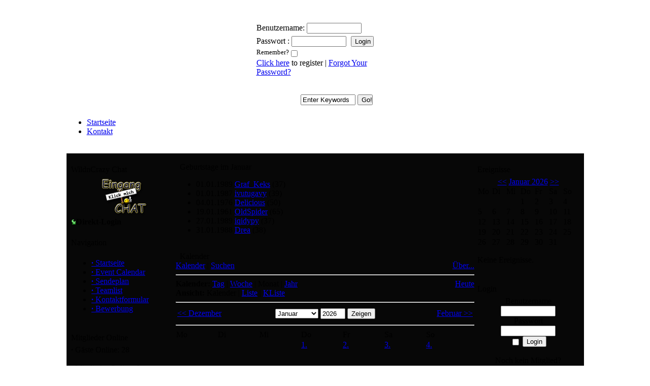

--- FILE ---
content_type: text/html
request_url: http://wildncrazy-radio.de/infusions/aw_ecal_panel/calendar.php?cal=day&date=2023-01-29
body_size: 6291
content:
<!DOCTYPE html PUBLIC '-//W3C//DTD XHTML 1.0 Transitional//EN' 'http://www.w3.org/TR/xhtml1/DTD/xhtml1-transitional.dtd'>
<html xmlns='http://www.w3.org/1999/xhtml' xml:lang='de' lang='de'>
<head>
<title>WildnCrazy-Radio</title>
<meta http-equiv='Content-Type' content='text/html; charset=UTF-8' />
<meta name='description' content='' />
<meta name='keywords' content='' />
<link rel='stylesheet' href='../../themes/CrazyBlues/styles.css' type='text/css' media='screen' />
<link rel='shortcut icon' href='../../images/favicon.ico' type='image/x-icon' />
<script type='text/javascript' src='../../includes/jquery/jquery.js'></script>
<script type='text/javascript' src='../../includes/jscript.js'></script>
<link rel='stylesheet' href='../../infusions/sun_vote_addon/includes/css/styles.css' type='text/css' media='screen' />
<link rel='stylesheet' href='../../infusions/scoresystem_panel/styles.css' type='text/css' media='screen' />

</head>
<body>
<table id="Table_01" align="center" width="1019" height="208" border="0" cellpadding="0" cellspacing="0">
	<tr>
		<td rowspan="4">
			<img src="../../themes/CrazyBlues/images/header_01.png" width="690" height="208" alt="" /></td>
		<td>
			<img src="../../themes/CrazyBlues/images/header_02.jpg" width="282" height="40" alt="" /></td>
		<td rowspan="4">
			<img src="../../themes/CrazyBlues/images/header_03.png" width="47" height="208" alt="" /></td>
	</tr><tr><td class="LoginForm" background="../../themes/CrazyBlues/images/header_04.png" width="282" height="100" style="padding: 0px 9px 0px 0px"><div style='padding: 8px 8px 0px 10px'>
<form name='loginform' method='post' action='calendar.php'>
Benutzername: <input type='text' name='user_name' class='textbox' style='width:100px;margin-right:5px;margin-top:2px' /><br />
Passwort&nbsp;: <input type='password' name='user_pass' class='textbox' style='width:100px;margin-right:5px;margin-top:2px' /> 
<input type='submit' name='login' value='Login' class='button' style='margin-top:5px;margin-right:5px;width:45px' /><br />
 <small>Remember?</small><input type='checkbox' name='remember_me' value='y' title='Eingeloggt bleiben' style='vertical-align:middle;margin-top:7px' />
</form>
<a href="../../register.php" title="Register Here!" class="side">Click here</a> to register |  <a href="../../lostpassword.php" title="Request One Here!" class="side">Forgot Your Password?</a></div></td></tr>
	<tr>
		<td>
			<img src="../../themes/CrazyBlues/images/header_05.jpg" width="282" height="30" alt="" /></td>
	</tr>
	<tr>
		<td background="../../themes/CrazyBlues/images/header_06.jpg" width="282" height="38" align="center"><form id='searchform' name='searchform' method='get' action='search.php'><b><font color='white'><small>Search: </small></font></b><input value='Enter Keywords' name='stext' class='textbox' style='width:100px' onBlur="if(this.value=='') this.value='Enter Keywords';" onFocus="if(this.value=='Enter Keywords') this.value='';" /> <input type='submit' name='search' value='Go!' class='buttonReg' style='width:30px' /></form></td></tr></table><table width='1019' border='0' cellspacing='0' cellpadding='0' align='center'><tr><td><div id='altlinkler'><ul><li>
<a href='../../index.php'>Startseite</a> </li>
<li>
<a href='../../contact.php'>Kontakt</a></li></ul><div class='clear-both'>&nbsp;</div></div></td></tr></table>
<table bgcolor='#070707' align='center' cellspacing='0' cellpadding='0' width='1019' >
<tr>
<td>
<br /><table cellpadding='0' cellspacing='0' width='1000' class='side-both' align='center'>
<tr>
<td class='side-border-left' valign='top' width='20%'><table cellpadding='0' cellspacing='0' width='100%'>
<tr><td height='29' class='scapmain'>WildnCrazy Chat</td></tr>
<tr><td class='side-body' background='#10191D'>
<center><a href='http://wildncrazy-radio.de/chat/index.php'><img border='0' src='../../images/chat.png' width='100px' title='Zum Chat'></a></center><span style='white-space:nowrap;'><img src='../../infusions/pcpin_chat_panel/img/panel_on.gif' id='b_chatlogin' class='panelbutton' alt='' style='cursor:pointer;' onclick="javascript:flipBox('chatlogin')" /><b>Direkt-Login</b></span><div id='box_chatlogin' style='display:none;'><form name='bla' method='post' action='http://wildncrazy-radio.de/chat/index.php'><center><input name='direct_login' type='hidden' value='1'>
Username: <input name='login' type='text'><br>
Passwort: <input name='password' type='password'><br><br>
<input type='submit' class='button' value='Los...'>
</form></center></div></td>
</tr>
</table><br /><table cellpadding='0' cellspacing='0' width='100%'>
<tr><td height='29' class='scapmain'>Navigation</td></tr>
<tr><td class='side-body' background='#10191D'>
<div id='navigation'>
<ul>
<li class='first-link'>
<a href='../../index.php' class='side'><strong>&middot;</strong>
<span>Startseite</span></a></li>
<li>
<a href='../../infusions/aw_ecal_panel/index.php' class='side'><strong>&middot;</strong>
<span>Event Calendar</span></a></li>
<li>
<a href='../../infusions/gr_sendeplan/../../sendeplan.php' class='side'><strong>&middot;</strong>
<span>Sendeplan</span></a></li>
<li>
<a href='../../infusions/gr_teamlist/../../teamlist.php' class='side'><strong>&middot;</strong>
<span>Teamlist</span></a></li>
<li>
<a href='../../infusions/gs_contactform/contactform.php' class='side'><strong>&middot;</strong>
<span>Kontaktformular</span></a></li>
<li>
<a href='../../infusions/pr_bewerbung/bewerbung.php' class='side'><strong>&middot;</strong>
<span>Bewerbung</span></a></li>
</ul>
</div>
</td>
</tr>
</table><br /><table cellpadding='0' cellspacing='0' width='100%'>
<tr><td height='29' class='scapmain'>Mitglieder Online</td></tr>
<tr><td class='side-body' background='#10191D'>
<strong>&middot;</strong> G&auml;ste Online: 28<br /><br />
<strong>&middot;</strong> Mitglieder Online: 0<br />
<br />
<strong>&middot;</strong> Mitglieder insgesamt: 17,874<br />
<strong>&middot;</strong> Neuestes Mitglied: <span class='side'><a href='../../profile.php?lookup=17873' class='profile-link'>ahulal</a></span>
</td>
</tr>
</table><br /><table cellpadding='0' cellspacing='0' width='100%'>
<tr><td height='29' class='scapmain'>Website-Statistik</td></tr>
<tr><td class='side-body' background='#10191D'>
<div style=''><table>
			<tr>
				<td></td>
				<td>Besuche</td>
				<td>Klicks</td>
			</tr>
			<tr>
				<td>Heute:</td>
				<td>1052</td>
				<td>129696</td>
			</tr><tr>
					<td>Gestern:</td>
					<td>1659</td>
					<td>220649</td>
				</tr><tr>
					<td>Vorgestern:</td>
					<td>1516</td>
					<td>212962</td>
				</tr></table>
			<hr class='side-hr' />Besucher Gesamt: 1950924<hr class='side-hr' /><div style='text-align:center; padding: 10px;'>
			<a href='http://diphputz.de/'>&copy; diphputz</a>
		</div>
		</div></td>
</tr>
</table><br /></td><td class='main-bg' align='center' valign='top' width='60%' style='margin:5px'><noscript><div class='noscript-message admin-message'>Du hast in deinem Browser kein <strong>Javascript</strong> aktiviert.<br />
Um diese Seite korrekt anzuzeigen ist Javascript jedoch zwingend n&ouml;tig.<br />
Bitte aktiviere Javascript in den Einstellungen deines Browser beziehungswei&szlig;e besorge dir einen Browser, der diesen unterst&uuml;tzt.<br />
<a href='http://www.firefox.com/' rel='nofollow' title='Mozilla Firefox'>Mozilla Firefox</a>&nbsp;|&nbsp;
<a href='http://www.apple.com/safari/' rel='nofollow' title='Safari'>Safari</a>&nbsp;|&nbsp;
<a href='http://www.opera.com/' rel='nofollow' title='Opera'>Opera</a>&nbsp;|&nbsp;
<a href='http://www.google.com/chrome/' rel='nofollow' title='Google Chrome'>Google Chrome</a>&nbsp;|&nbsp;
<a href='http://www.microsoft.com/windows/internet-explorer/' rel='nofollow' title='Internet Explorer'>Internet Explorer h&ouml;her Version 6</a>
</div>
</noscript>
<!--error_handler-->
<script type='text/javascript'>
function ec_confirm_delete() {
	return confirm("Wird unwiderruflich entfernt!");
}
</script>
<table cellpadding='0' cellspacing='0' width='98%'>
<tr>
<td class='capmain'>&nbsp;&nbsp;Geburtstage im Januar</td>
</tr>
<tr>
<td class='main'>

<ul>
	<li>01.01.1989 <a href='../../profile.php?lookup=14'>Graf_Keks</a> (37)</li>
	<li>01.01.1987 <a href='../../profile.php?lookup=16999'>ivutugavy</a> (39)</li>
	<li>04.01.1976 <a href='../../profile.php?lookup=620'>Delicious</a> (50)</li>
	<li>19.01.1961 <a href='../../profile.php?lookup=19'>OldSpider</a> (65)</li>
	<li>27.01.1989 <a href='../../profile.php?lookup=17297'>iqidypy</a> (37)</li>
	<li>31.01.1988 <a href='../../profile.php?lookup=10'>Drea</a> (38)</li>
</ul></td>
</tr>
</table><br />
<table cellpadding='0' cellspacing='0' width='98%'>
<tr>
<td class='capmain'>&nbsp;&nbsp;Kalender</td>
</tr>
<tr>
<td class='main'>

<table border="0" cellspacing="0" cellpadding="0" width="100%">
<colgroup>
	<col width="48%" />
	<col width="4%" />
	<col width="48%" />
</colgroup>
<tbody>
<tr>
	<td valign="top">
		<a href="../../infusions/aw_ecal_panel/calendar.php">Kalender</a>
<!--
		<strong>Kalender:</strong>
		<a href="../../infusions/aw_ecal_panel/calendar.php?cal=week">Woche</a>
		|
		<a href="../../infusions/aw_ecal_panel/calendar.php">Monat</a>
		| <a href="../../infusions/aw_ecal_panel/calendar.php?cal=year">Jahr</a>
-->
		| <a href="../../infusions/aw_ecal_panel/search.php">Suchen</a>
	</td>
	<td>&nbsp;</td>
	<td align="right" valign="bottom"><a href="../../infusions/aw_ecal_panel/about.php">&Uuml;ber...</a>
	</td>
</tr>
</tbody>
</table>
<hr />
<div style="display:table;width:100%;">
<div style="float:left;">
<strong>Kalender:</strong>
<a href="calendar.php?cal=day&amp;view=calendar&amp;cat=0&amp;y=2026&amp;m=1">Tag</a> | 
<a href="calendar.php?cal=week&amp;view=calendar&amp;cat=0&amp;y=2026&amp;m=1">Woche</a> | 
<span class="small">Monat</span> | 
<a href="calendar.php?cal=year&amp;view=calendar&amp;cat=0&amp;y=2026&amp;m=1">Jahr</a>

<br />

<strong>Ansicht:</strong>
<span class="small">Kalender</span> | 
<a href="calendar.php?cal=month&amp;view=list&amp;cat=0&amp;y=2026&amp;m=1">Liste</a> | 
<a href="calendar.php?cal=month&amp;view=clist&amp;cat=0&amp;y=2026&amp;m=1">KListe</a>
</div>
<div style="float:right;">
<a href="calendar.php?cal=month&amp;view=calendar&amp;cat=0">Heute</a>
</div>
<div style="clear:both;"></div>
</div>

<hr />
<table border="0" width="100%">
<colgroup>
	<col width="20%" />
	<col width="60%" />
	<col width="20%" />
</colgroup>
<tbody>
<tr>
	<td align="left">
		<a href="calendar.php?cal=month&amp;view=calendar&amp;cat=0&amp;y=2025&amp;m=12">&lt;&lt; Dezember</a>
	</td>
	<td align="center">
		<form method="get" action="calendar.php">
		<input type="hidden" name="cal" value="month" />
		<input type="hidden" name="view" value="calendar" />
		<input type="hidden" name="cat" value="0" />
		<select class="textbox" name="m">
	<option value="1" selected="selected">Januar</option>
	<option value="2">Februar</option>
	<option value="3">M&auml;rz</option>
	<option value="4">April</option>
	<option value="5">Mai</option>
	<option value="6">Juni</option>
	<option value="7">Juli</option>
	<option value="8">August</option>
	<option value="9">September</option>
	<option value="10">Oktober</option>
	<option value="11">November</option>
	<option value="12">Dezember</option></select>
		<input type="text" size="4" maxlength="4" class="textbox" name="y" value="2026" />
		<input type="submit" value="Zeigen" class="button" />
		</form>
	</td>
	<td align="right">
		<a href="calendar.php?cal=month&amp;view=calendar&amp;cat=0&amp;y=2026&amp;m=2">Februar &gt;&gt;</a>
	</td>
</tr>
</tbody>
</table>

<hr />
<table class="tbl-border" cellspacing="0" width="100%">
<caption></caption>
<colgroup>
	
	<col width="14%" span="6" />
</colgroup>
<thead>
<tr class="forum-caption">
	<td>Mo</td>
	<td>Di</td>
	<td>Mi</td>
	<td>Do</td>
	<td>Fr</td>
	<td>Sa</td>
	<td>So</td>
</tr>
</thead>
<tbody>
<tr style="height:80px;">
	<td class="tbl1">&nbsp;</td>
	<td class="tbl1">&nbsp;</td>
	<td class="tbl1">&nbsp;</td>
	<td class="tbl1" valign="top"><a href="calendar.php?cal=day&amp;date=2026-01-01"><span>1.</span></a></td>
	<td class="tbl1" valign="top"><a href="calendar.php?cal=day&amp;date=2026-01-02"><span>2.</span></a></td>
	<td class="tbl1" valign="top"><a href="calendar.php?cal=day&amp;date=2026-01-03"><span>3.</span></a></td>
	<td class="tbl1" valign="top"><a href="calendar.php?cal=day&amp;date=2026-01-04"><span>4.</span></a></td>
</tr>
<tr style="height:80px;">
	<td class="tbl1" valign="top"><a href="calendar.php?cal=day&amp;date=2026-01-05"><span>5.</span></a></td>
	<td class="tbl1" valign="top"><a href="calendar.php?cal=day&amp;date=2026-01-06"><span>6.</span></a></td>
	<td class="tbl1" valign="top"><a href="calendar.php?cal=day&amp;date=2026-01-07"><span>7.</span></a></td>
	<td class="tbl1" valign="top"><a href="calendar.php?cal=day&amp;date=2026-01-08"><span>8.</span></a></td>
	<td class="tbl1" valign="top"><a href="calendar.php?cal=day&amp;date=2026-01-09"><span>9.</span></a></td>
	<td class="tbl1" valign="top"><a href="calendar.php?cal=day&amp;date=2026-01-10"><span>10.</span></a></td>
	<td class="tbl1" valign="top"><a href="calendar.php?cal=day&amp;date=2026-01-11"><span>11.</span></a></td>
</tr>
<tr style="height:80px;">
	<td class="tbl1" valign="top"><a href="calendar.php?cal=day&amp;date=2026-01-12"><span>12.</span></a></td>
	<td class="tbl1" valign="top"><a href="calendar.php?cal=day&amp;date=2026-01-13"><span>13.</span></a></td>
	<td class="tbl1" valign="top"><a href="calendar.php?cal=day&amp;date=2026-01-14"><span>14.</span></a></td>
	<td class="tbl1" valign="top"><a href="calendar.php?cal=day&amp;date=2026-01-15"><span>15.</span></a></td>
	<td class="tbl1" valign="top"><a href="calendar.php?cal=day&amp;date=2026-01-16"><span>16.</span></a></td>
	<td class="tbl1" valign="top"><a href="calendar.php?cal=day&amp;date=2026-01-17"><span>17.</span></a></td>
	<td class="tbl1" valign="top"><a href="calendar.php?cal=day&amp;date=2026-01-18"><span>18.</span></a></td>
</tr>
<tr style="height:80px;">
	<td class="tbl1" valign="top"><a href="calendar.php?cal=day&amp;date=2026-01-19"><span>19.</span></a></td>
	<td class="tbl1" valign="top"><a href="calendar.php?cal=day&amp;date=2026-01-20"><span>20.</span></a></td>
	<td class="tbl1" valign="top"><a href="calendar.php?cal=day&amp;date=2026-01-21"><span>21.</span></a></td>
	<td class="tbl1" valign="top"><a href="calendar.php?cal=day&amp;date=2026-01-22"><span>22.</span></a></td>
	<td class="tbl1" valign="top"><a href="calendar.php?cal=day&amp;date=2026-01-23"><span>23.</span></a></td>
	<td class="tbl1" valign="top"><a href="calendar.php?cal=day&amp;date=2026-01-24"><span>24.</span></a></td>
	<td class="tbl1" valign="top"><a href="calendar.php?cal=day&amp;date=2026-01-25"><span>25.</span></a></td>
</tr>
<tr style="height:80px;">
	<td class="tbl1" valign="top"><a href="calendar.php?cal=day&amp;date=2026-01-26"><span>26.</span></a></td>
	<td class="tbl1" valign="top"><a href="calendar.php?cal=day&amp;date=2026-01-27"><span>27.</span></a></td>
	<td class="tbl2" valign="top"><a href="calendar.php?cal=day&amp;date=2026-01-28"><span>28.</span></a></td>
	<td class="tbl1" valign="top"><a href="calendar.php?cal=day&amp;date=2026-01-29"><span>29.</span></a></td>
	<td class="tbl1" valign="top"><a href="calendar.php?cal=day&amp;date=2026-01-30"><span>30.</span></a></td>
	<td class="tbl1" valign="top"><a href="calendar.php?cal=day&amp;date=2026-01-31"><span>31.</span></a></td>
	<td class="tbl1">&nbsp;</td>
</tr>
</tbody>
</table></td>
</tr>
</table><br />
</td><td class='side-border-right' valign='top' width='20%'><script language='javascript' type='text/javascript'>    
        var PATH_INFUSIONS = '../../infusions/',
            PATH_IMAGES   = '../../infusions/sun_vote_addon/images/'; 
            
        // locales
        var $locale = {        
            'VOTE_JS_010' : ' toll!', 'VOTE_JS_011' : 'das', 'VOTE_JS_012' : 'Niemand findet ', 'VOTE_JS_013' : ' User finden ', 'VOTE_JS_013a' : 'User', 'VOTE_JS_013b' : 'andere', 'VOTE_JS_013c' : 'anderer', 'VOTE_JS_014' : 'Jemand findet ', 'VOTE_JS_015' : 'Du ', 'VOTE_JS_016' : ' und ', 'VOTE_JS_017' : ' findest ', 'VOTE_JS_018' : ' User nicht!'                            
        };       
    </script><script type="text/javascript" src="../../infusions/aw_ecal_panel/include/boxover.js"></script><table cellpadding='0' cellspacing='0' width='100%'>
<tr><td height='29' class='scapmain'>Ereignisse</td></tr>
<tr><td class='side-body' background='#10191D'>

<table class="tbl-border" cellspacing="0" width="100%">
<caption> <a href="calendar.php?cal=day&amp;date=2023-01-29&amp;y=2025&amp;m=12">&lt;&lt;</a> <a href="../../infusions/aw_ecal_panel/index.php?y=2026&amp;m=1">Januar 2026</a> <a href="calendar.php?cal=day&amp;date=2023-01-29&amp;y=2026&amp;m=2">&gt;&gt;</a></caption>
<colgroup>
	
	<col width="14%" span="6" />
</colgroup>
<thead>
<tr class="forum-caption">
	<td>Mo</td>
	<td>Di</td>
	<td>Mi</td>
	<td>Do</td>
	<td>Fr</td>
	<td>Sa</td>
	<td>So</td>
</tr>
</thead>
<tbody>
<tr>
	<td class="tbl1">&nbsp;</td>
	<td class="tbl1">&nbsp;</td>
	<td class="tbl1">&nbsp;</td>
	<td class="tbl1" valign="top"> 1</td>
	<td class="tbl1" valign="top"> 2</td>
	<td class="tbl1" valign="top"> 3</td>
	<td class="tbl1" valign="top"> 4</td>
</tr>
<tr>
	<td class="tbl1" valign="top"> 5</td>
	<td class="tbl1" valign="top"> 6</td>
	<td class="tbl1" valign="top"> 7</td>
	<td class="tbl1" valign="top"> 8</td>
	<td class="tbl1" valign="top"> 9</td>
	<td class="tbl1" valign="top">10</td>
	<td class="tbl1" valign="top">11</td>
</tr>
<tr>
	<td class="tbl1" valign="top">12</td>
	<td class="tbl1" valign="top">13</td>
	<td class="tbl1" valign="top">14</td>
	<td class="tbl1" valign="top">15</td>
	<td class="tbl1" valign="top">16</td>
	<td class="tbl1" valign="top">17</td>
	<td class="tbl1" valign="top">18</td>
</tr>
<tr>
	<td class="tbl1" valign="top">19</td>
	<td class="tbl1" valign="top">20</td>
	<td class="tbl1" valign="top">21</td>
	<td class="tbl1" valign="top">22</td>
	<td class="tbl1" valign="top">23</td>
	<td class="tbl1" valign="top">24</td>
	<td class="tbl1" valign="top">25</td>
</tr>
<tr>
	<td class="tbl1" valign="top">26</td>
	<td class="tbl1" valign="top">27</td>
	<td class="tbl2" valign="top">28</td>
	<td class="tbl1" valign="top">29</td>
	<td class="tbl1" valign="top">30</td>
	<td class="tbl1" valign="top">31</td>
	<td class="tbl1">&nbsp;</td>
</tr>
</tbody>
</table>
<p>
<span class="small">Keine Ereignisse.</span>
</p></td>
</tr>
</table><br /><table cellpadding='0' cellspacing='0' width='100%'>
<tr><td height='29' class='scapmain'>Login</td></tr>
<tr><td class='side-body' background='#10191D'>
<div style='text-align:center'>
<form name='loginform' method='post' action='calendar.php?cal=day&amp;date=2023-01-29'>
Benutzername<br />
<input type='text' name='user_name' class='textbox' style='width:100px' /><br />
Passwort<br />
<input type='password' name='user_pass' class='textbox' style='width:100px' /><br />
<label><input type='checkbox' name='remember_me' value='y' title='Eingeloggt bleiben' style='vertical-align:middle;' /></label>
<input type='submit' name='login' value='Login' class='button' /><br />
</form>
<br />
Noch kein Mitglied?<br /><a href='../../register.php' class='side' title='Klicke hier'>Klicke hier</a> um dich zu registrieren<br /><br />
Passwort vergessen?<br />Um ein neues Passwort anzufordern <a href='../../lostpassword.php' class='side' title='klicke hier'>klicke hier</a>.
</div>
</td>
</tr>
</table><br /><table cellpadding='0' cellspacing='0' width='100%'>
<tr><td height='29' class='scapmain'>Shoutbox</td></tr>
<tr><td class='side-body' background='#10191D'>
<div style='text-align:center'>You must login to post a message.</div><br />
<div class='shoutboxname'><span class='side'><a href='../../profile.php?lookup=9910' class='profile-link'>Daviddanid</a></span>
</div>
<div class='shoutboxdate'>04.05.2020 um 17:39</div><div class='shoutbox'> <a href='https://hydra24shop.net/' target='_blank' title='https://hydra24shop.net/'> Ð³Ð¸Ð´Ñ€Ð°</a>    https://hydra24sho<br />p.net/    [url=http://zsbhom<br />e.com/bbs/forum.ph<br />p?mod=viewthread&amp;ti<br />d=10&amp;pid=230&amp;page=1&amp;e<br />xtra=#pid230]Ð§Ñ‚Ð<br />¾ Ñ‚Ð°Ð<br /></div>
<br />
<div class='shoutboxname'><span class='side'><a href='../../profile.php?lookup=9910' class='profile-link'>Daviddanid</a></span>
</div>
<div class='shoutboxdate'>04.05.2020 um 12:26</div><div class='shoutbox'> <a href='https://hydra24shop.net/' target='_blank' title='https://hydra24shop.net/'> Ð³Ð¸Ð´Ñ€Ð°</a>    https://hydra24sho<br />p.net/    [url=https://allho<br />ckey.ru/forum/view<br />topic.php?f=2&amp;t=648<br />57&amp;p=389048]ÐšÐ°Ðº Ð¾Ð±Ð¾Ð¹Ñ‚Ð¸ Ð±Ð»Ð¾ÐºÐ¸Ñ€Ð¾Ð²Ðº<br />Ð¸ H<br /><br /></div>
<br />
<div class='shoutboxname'><span class='side'><a href='../../profile.php?lookup=2846' class='profile-link'>antalyaliali</a></span>
</div>
<div class='shoutboxdate'>08.01.2020 um 13:13</div><div class='shoutbox'>Frohes neues Jahr und alles Gute  <a href='http://www.aksuhaliyikama.net' target='_blank' title='http://www.aksuhaliyikama.net'>aksu hali yikama</a></div>
<br />
<div class='shoutboxname'><span class='side'><a href='../../profile.php?lookup=3' class='profile-link'>DJ-Ossimaus</a></span>
</div>
<div class='shoutboxdate'>13.11.2015 um 18:32</div><div class='shoutbox'>Guten Abend zusammen</div>
<br />
<div class='shoutboxname'><span class='side'><a href='../../profile.php?lookup=14' class='profile-link'>Graf_Keks</a></span>
</div>
<div class='shoutboxdate'>11.11.2015 um 16:04</div><div class='shoutbox'>servus kiki</div>
<br />
<div style='text-align:center'>
<a href='../../infusions/shoutbox_panel/shoutbox_archive.php' class='side'>Shoutbox Archive</a>
</div>
</td>
</tr>
</table><br /></td></tr>
</table>
</td></tr></table><center><table cellpadding='0' cellspacing='0' width='1019' background='../../themes/CrazyBlues/images/footer_bg.jpg'>
<tr>
<td align='center' class='main-footer' style='color:#fff;'><div style='text-align:center'>Copyright &copy; 2015</div>Crazy Blue Theme Designed By <a href='http://www.myphotolens.com' target='_blank'>| Matthew Holderness |</a><br />
Powered by <a href='http://www.php-fusion.co.uk'>PHP-Fusion</a> copyright &copy; 2002 - 2026 by Nick Jones.<br />
Released as free software without warranties under <a href='http://www.fsf.org/licensing/licenses/agpl-3.0.html'>GNU Affero GPL</a> v3.
<br />Deutsche &Uuml;bersetzung durch <a href='http://www.phpfusion-support.de' target='_blank' title='PHP-Fusion Support Deutschland'>PHP-Fusion Support</a></td>
</tr>
</table>
</center><script language='javascript' type='text/javascript' src='../../infusions/sun_vote_addon/includes/js/user_output.jquery.js'></script>
<script language='javascript' type='text/javascript' src='../../infusions/sun_vote_addon/includes/js/sun_vote.jquery.js'></script>
</body>
</html>


--- FILE ---
content_type: text/css
request_url: http://wildncrazy-radio.de/infusions/sun_vote_addon/includes/css/styles.css
body_size: 6066
content:
/* Style_1 */
div.style_1 img {
    vertical-align: middle; 
    cursor: pointer;   
}

div.style_2 .text-box {
    padding: 2px;    
}


/* INFO Boxen */
.helpbox, .helpBox, .infobox, .infoBox, .admin-message {
  position: relative;
  padding: 7px 35px 7px 15px;
  margin-bottom: 18px;
  color: #404040;
  background-color: #eedc94;
  background-repeat: repeat-x;
  background-image: -khtml-gradient(linear, left top, left bottom, from(#fceec1), to(#eedc94));
  background-image: -moz-linear-gradient(top, #fceec1, #eedc94);
  background-image: -ms-linear-gradient(top, #fceec1, #eedc94);
  background-image: -webkit-gradient(linear, left top, left bottom, color-stop(0%, #fceec1), color-stop(100%, #eedc94));
  background-image: -webkit-linear-gradient(top, #fceec1, #eedc94);
  background-image: -o-linear-gradient(top, #fceec1, #eedc94);
  background-image: linear-gradient(top, #fceec1, #eedc94);
  filter: progid:DXImageTransform.Microsoft.gradient(startColorstr='#fceec1', endColorstr='#eedc94', GradientType=0);
  text-shadow: 0 -1px 0 rgba(0, 0, 0, 0.25);
  border-color: #eedc94 #eedc94 #e4c652;
  border-color: rgba(0, 0, 0, 0.1) rgba(0, 0, 0, 0.1) rgba(0, 0, 0, 0.25);
  text-shadow: 0 1px 0 rgba(255, 255, 255, 0.5);
  border-width: 1px;
  border-style: solid;
  -webkit-border-radius: 4px;
  -moz-border-radius: 4px;
  border-radius: 4px;
  -webkit-box-shadow: inset 0 1px 0 rgba(255, 255, 255, 0.25);
  -moz-box-shadow: inset 0 1px 0 rgba(255, 255, 255, 0.25);
  box-shadow: inset 0 1px 0 rgba(255, 255, 255, 0.25);
}

.infobox.normal, .infobox.info_msg {
    color: #F8F8F8;

    background-color: #3C3C3C;
    background-image: -khtml-gradient(linear, left top, left bottom, from(#696969), to(#3C3C3C));
    background-image: -moz-linear-gradient(top, #696969, #3C3C3C);
    background-image: -ms-linear-gradient(top, #696969, #3C3C3C);
    background-image: -webkit-gradient(linear, left top, left bottom, color-stop(0%, #696969), color-stop(100%, #3C3C3C));
    background-image: -webkit-linear-gradient(top, #696969, #3C3C3C);
    background-image: -o-linear-gradient(top, #696969, #3C3C3C);
    background-image: linear-gradient(top, #696969, #3C3C3C);
    filter: progid:DXImageTransform.Microsoft.gradient(startColorstr='#696969', endColorstr='#3C3C3C', GradientType=0);
    text-shadow: 0 -1px 0 rgba(0, 0, 0, 0.25);
    border-color: #333333 #333333 #222222;
    border-color: rgba(0, 0, 0, 0.1) rgba(0, 0, 0, 0.1) rgba(0, 0, 0, 0.25);
    text-shadow: 0 1px 0 rgba(0, 0, 0, 0.5);
}

.infobox.orange, .infobox.new_msg {
    color: #F8F8F8;

    background-color: #b13b00;
    background-image: -khtml-gradient(linear, left top, left bottom, from(#ff7716), to(#b13b00));
    background-image: -moz-linear-gradient(top, #ff7716, #b13b00);
    background-image: -ms-linear-gradient(top, #ff7716, #b13b00);
    background-image: -webkit-gradient(linear, left top, left bottom, color-stop(0%, #ff7716), color-stop(100%, #b13b00));
    background-image: -webkit-linear-gradient(top, #ff7716, #b13b00);
    background-image: -o-linear-gradient(top, #ff7716, #b13b00);
    background-image: linear-gradient(top, #ff7716, #b13b00);
    filter: progid:DXImageTransform.Microsoft.gradient(startColorstr='#ff7716', endColorstr='#b13b00', GradientType=0);
    text-shadow: 0 -1px 0 rgba(0, 0, 0, 0.25);
    border-color: #b13b00 #b13b00 #812B00;
    border-color: rgba(0, 0, 0, 0.1) rgba(0, 0, 0, 0.1) rgba(0, 0, 0, 0.25);
    text-shadow: 0 1px 0 rgba(0, 0, 0, 0.5);
}

.infobox.error, .admin-message.error, .infobox.error_msg {
    color: #F8F8F8;

    background-color: #933631;
    background-repeat: repeat-x;
    background-image: -khtml-gradient(linear, left top, left bottom, from(#CF4C45), to(#933631));
    background-image: -moz-linear-gradient(top, #CF4C45, #933631);
    background-image: -ms-linear-gradient(top, #CF4C45, #933631);
    background-image: -webkit-gradient(linear, left top, left bottom, color-stop(0%, #CF4C45), color-stop(100%, #933631));
    background-image: -webkit-linear-gradient(top, #CF4C45, #933631);
    background-image: -o-linear-gradient(top, #CF4C45, #933631);
    background-image: linear-gradient(top, #CF4C45, #933631);
    filter: progid:DXImageTransform.Microsoft.gradient(startColorstr='#CF4C45', endColorstr='#933631', GradientType=0);
    text-shadow: 0 -1px 0 rgba(0, 0, 0, 0.25);
    border-color: #CF4C45 #CF4C45 #662D26;
    border-color: rgba(0, 0, 0, 0.1) rgba(0, 0, 0, 0.1) rgba(0, 0, 0, 0.25);
}

/* .infobox.error, .admin-message.error a {
    color: #F8F8F8;
} */

.infobox.success, .admin-message.positiv, .infobox.confirm_msg {
    color: #F8F8F8;

    background-color: #006200;
    background-repeat: repeat-x;
    background-image: -khtml-gradient(linear, left top, left bottom, from(#57a957), to(#006200));
    background-image: -moz-linear-gradient(top, #57a957, #006200);
    background-image: -ms-linear-gradient(top, #57a957, #006200);
    background-image: -webkit-gradient(linear, left top, left bottom, color-stop(0%, #57a957), color-stop(100%, #006200));
    background-image: -webkit-linear-gradient(top, #57a957, #006200);
    background-image: -o-linear-gradient(top, #57a957, #006200);
    background-image: linear-gradient(top, #57a957, #006200);
    filter: progid:DXImageTransform.Microsoft.gradient(startColorstr='#57a957', endColorstr='#006200', GradientType=0);
    text-shadow: 0 -1px 0 rgba(0, 0, 0, 0.25);
    border-color: #006200 #006200 #003C00;
    border-color: rgba(0, 0, 0, 0.1) rgba(0, 0, 0, 0.1) rgba(0, 0, 0, 0.25);
}

/* .infobox.success, .admin-message.positiv a {
    color: #F8F8F8;
} */

a.close-admin-message {
    font-family: "Helvetica Neue",Helvetica,Arial,sans-serif;
    color: #000;
    font-size: 20px;
    font-weight: bold;
    line-height: 20px;
    float: right;
    opacity: 0.2;
    text-shadow: 0 1px 0 #FFFFFF;
    vertical-align: middle;
    position: relative;
    right: -25px;
    top: -5px;
    cursor: pointer;
}

a.close-admin-message:hover {
    color: #000;
    opacity: 0.4;
    cursor: pointer;
    text-decoration: none;
}

--- FILE ---
content_type: text/css
request_url: http://wildncrazy-radio.de/infusions/scoresystem_panel/styles.css
body_size: 743
content:
/* Positive Transfer Class*/
.score_tra_p {
	color:#FFFFFF;
	font-weight:bold;
	background-color:#2CA261;
}
/* Negative Transfer Class*/
.score_tra_n {
	color:#FFFFFF;
	font-weight:bold;
	background-color:#F55443;
}
/* Open Transfer Class*/
.score_tra_o {
	color:#FFFFFF;
	font-weight:bold;
	background-color:#6E9CE0;
}
/* Storno Transfer Class*/
.score_tra_s {
	color:#FFFFFF;
	font-weight:bold;
	background-color:#F55443;
}
/* Positive Account Class*/
.score_positiv {
	color:#FFFFFF;
	font-weight:bold;
	background-color:#2CA261;
}
/* Negative Account Class*/
.score_negativ {
	color:#FFFFFF;
	font-weight:bold;
	background-color:#F55443;
}
/* Ban Account Class*/
.score_ban {
	color:#FFFFFF;
	font-weight:bold;
	background-color:#BFBFBF;
}

--- FILE ---
content_type: text/javascript
request_url: http://wildncrazy-radio.de/infusions/sun_vote_addon/includes/js/user_output.jquery.js
body_size: 1051
content:
    $(document).ready(function() {
        if($('.infobox').length) {
            var msgContainer = $('.infobox');

            msgContainer.each(function() {
                var self = $(this);
                self.prepend('<a href=\"#\" class=\"close-admin-message\" style=\"float: right;\">x</a>');
            });

            var closeButtons = $('.close-admin-message');

            closeButtons.click(function() {
                var clickedA    = $(this),
                    clickedDiv  = clickedA.parents('.infobox');

                clickedDiv
                   .animate({opacity: 0}, 200, function() {
                        $(this).slideUp('fast', function() {
                            if($(this).parent().attr('id') == 'close-message') {
                                $(this).parent().remove();
                            } else {
                                $(this).remove();
                            }
                        });
                    });
                return false;
            });
        }
    });

--- FILE ---
content_type: text/javascript
request_url: http://wildncrazy-radio.de/infusions/sun_vote_addon/includes/js/sun_vote.jquery.js
body_size: 13275
content:
(function(jQuery){
    jQuery(document).ready(function(){
        // Standart Values
        var vote_type = 'ZZ',
            vote_style = '1',
            vote_text = $locale['VOTE_JS_011'];

        var template = {
            '1' : '<div class="tbl2 style_1" style="margin: 15px 0 10px 0; padding: 10px;">'
                + '<div class="vote_buttons" align="center">'
                + '<a href="#" class="vote_up">'
                + '<img src="' + PATH_IMAGES + 'icons/thumb_up_g.png" title="like" />'
                + '</a>'
                + '|'
                + '<a href="#" class="vote_down">'
                + '<img src="' + PATH_IMAGES + 'icons/thumb_down_g.png" title="unlike" />'
                + '</a>'
                + '</div>'
                + '<div class="text-box">'
                + '</div>'
                + '</div>',
            '2' : '<div class="tbl2 style_2" style="margin: 15px 0 10px 0; padding: 10px;">'
                + '<div class="vote_buttons" align="center" style="float:left; margin-right:2px">'
                + '<a href="#" class="vote_up">'
                + '<img src="' + PATH_IMAGES + 'icons/thumb_up_g.png"  title="like/unlike" />'
                + '</a>'
                + '</div>'
                + '<div class="text-box" style="white-space: nowrap"></div>'
                + '</div>',
            '3' : '<div class="tbl2 style_3">'
                + '<div class="vote_buttons" align="center" style="float:left; margin-right:2px">'
                + '<a href="#" class="vote_up">'
                + '<img src="' + PATH_IMAGES + 'icons/thumb_up_g.png"  title="like/unlike" />'
                + '</a>'
                + '</div>'
                + '<div class="text-box" style="white-space: nowrap"></div>'
                + '</div>'                
        }
        // zuerst Div-binden
        jQuery('div.voteMe').each(init_votes);

        function generate_text(iMember, iVote, vote_text, voteCounter) {
            var defaultTemplate = '<div class="box-content">'
                                + '<span class="before_vote_text"></span>'
                                + '<span class="vote_text">' + $locale['VOTE_JS_011'] + '</span>'
                                + '<span class="after_vote_text">' + $locale['VOTE_JS_010'] + '</span>'
                                + '</div>';

            var text   = jQuery(defaultTemplate),
                before = '';


            if(!iMember) iVote = 0;

            if(iVote == 1) {
                before += $locale['VOTE_JS_015'];
                if(voteCounter > 1) before += $locale['VOTE_JS_016'];
            }

            if(voteCounter == 0) {
                before += $locale['VOTE_JS_012'];
            } else if(voteCounter == 1) {
                if(iVote != 1) {
                    before += $locale['VOTE_JS_014'];
                } else if(iVote == 1) {
                    before += $locale['VOTE_JS_017'];
                }
            } else {
                before += '<span class="counter"> ';
                before += iVote != 1 ? voteCounter : voteCounter-1;
                before += '</span>' + $locale['VOTE_JS_013'];
            }

            // Einsetzen
            text.find('span.before_vote_text').html(before);
            text.find('span.vote_text').text(vote_text);

            return text;
        }

        function init_votes(e) {
            var vote_div     = jQuery(this),
                vote_item_id = vote_div.attr('id');

            typeof vote_div.attr('rel-type') != "undefined" && vote_div.attr('rel-type').length ? vote_div.data('vote_type', vote_div.attr('rel-type')) : vote_div.data('vote_type', vote_type);
            typeof vote_div.attr('rel-style') != "undefined" && vote_div.attr('rel-style').length ? vote_div.data('vote_style', vote_div.attr('rel-style')) : vote_div.data('vote_style', vote_style);
            typeof vote_div.attr('rel-text') != "undefined" && vote_div.attr('rel-text').length ? vote_div.data('vote_text', vote_div.attr('rel-text')) : vote_div.data('vote_text', vote_text);
            typeof vote_div.attr('id') != "undefined" && vote_div.attr('id').length ? vote_div.data('vote_item_id', vote_item_id) : alert('.voteMe-DIV hat keine eindeutige ID');

            
            // Ajax Image
            var loaderhtml = '<img src="' + PATH_IMAGES + 'ajax/loader_' + vote_div.data('vote_style') + '.gif" title="loading..." style="padding:10px 0" />';           
            vote_div.html(loaderhtml);

            // Floaten
            var align  = vote_div.css('text-align');
            align.match('right') ? vote_div.children().css('float', 'right') : vote_div.children().css('float', 'left');
            // Ende Floaten

            // holen wir uns unsere Informationen vom Server
            var params = {
        		"do" : "get_infos",
        		"type" : vote_div.data('vote_type'),
        		"item_id" : vote_item_id
        	};

            jQuery.ajax({
                url: PATH_INFUSIONS + 'sun_vote_addon/includes/ajax/sun_vote.ajax.php',
            	data: params,
                dataType: 'json',
                cache: false,
                type:	'POST',
            	success: function(data){
                    if(data.success) {
                        vote_div.html(template[vote_div.data('vote_style')]);

                        vote_div.find('.text-box').html(generate_text(data.iMember, data.iVote, vote_div.data('vote_text'), data.voteCounter));

                        if(data.voteCounter_n != 0) {
                            var toAdd = '<span class="negative_count small">' + data.voteCounter_n + $locale['VOTE_JS_018'] + '</span>';
                            jQuery(toAdd).insertAfter(vote_div.find('.text-box'));
                        }

                        if(data.iMember) {
                            var html = vote_div.find('.box-content').html();
                            // vote_div.find('.box-content').html('<a href="#" class="show_voters">' + html + '</a>');
                            vote_div.find('a.vote_up').bind('click', vote_elem);
                            vote_div.find('a.vote_down').bind('click', vote_elem);

                            if(data.iVote == 1) {
                                vote_div.find('a.vote_up img').attr('src', PATH_IMAGES + 'icons/thumb_up.png')
                                        .parents('a.vote_up')
                                        .unbind('click')
                                        .bind('click', unvote);
                            } else if (data.iVote == 2) {
                                vote_div.find('a.vote_down img').attr('src', PATH_IMAGES + 'icons/thumb_down.png')
                                        .parents('a.vote_down')
                                        .unbind('click')
                                        .bind('click', unvote);
                            }

                            // vote_div.find('.show_voters').bind('click', show_voters);
                        } else {
                            vote_div.find('.vote_buttons').remove();
                        }

                    } else {
                        vote_div.remove();
                    }
                },
                error: function() {
                    vote_div.remove();
                }
            });
        }

        function vote_elem(e) {
            var self = jQuery(this),
                direction = self.attr('class').match('up') ? 'up' : 'down',
                voteMe_div = self.parents('.voteMe');

            var params = {
        		"do" : "store_vote",
        		"type" : voteMe_div.data('vote_type'),
        		"item_id" : voteMe_div.data('vote_item_id'),
        		"direction" : direction
        	};

            // LoaderHack
            var voteButtons = jQuery(template[voteMe_div.data('vote_style')]).find('.vote_buttons');
            voteMe_div.find('.vote_buttons').html('<img src="' + PATH_IMAGES + 'ajax/loader_' + voteMe_div.data('vote_style') + '.gif" title="loading..." />');
                        
            jQuery.ajax({
                url: PATH_INFUSIONS + 'sun_vote_addon/includes/ajax/sun_vote.ajax.php',
            	data: params,
                dataType: 'json',
                cache: false,
                type:	'POST',
            	success: function(data){
                    if(data.success) {
                        voteMe_div.find('.text-box').html(generate_text(data.iMember, data.iVote, voteMe_div.data('vote_text'), data.voteCounter));
                        voteMe_div.find('.vote_buttons').html(voteButtons);

                        if(voteMe_div.find('span.negative_count')) voteMe_div.find('span.negative_count').remove();

                        if(data.voteCounter_n != 0) {
                            var toAdd = '<span class="negative_count small">' + data.voteCounter_n + $locale['VOTE_JS_018'] + '</span>';
                            jQuery(toAdd).insertAfter(voteMe_div.find('.text-box'));
                        }

                        if(data.iMember) {
                            var html = voteMe_div.find('.box-content').html();
                            // voteMe_div.find('.box-content').html('<a href="#" class="show_voters">' + html + '</a>');
                            // voteMe_div.find('.show_voters').bind('click', show_voters);
                        }

                        if(direction == 'down') {
                            voteMe_div.find('img').attr('src', PATH_IMAGES + 'icons/thumb_down.png').parents('a.vote_down').unbind('click').bind('click', unvote);
                            voteMe_div.find('a.vote_up img').attr('src', PATH_IMAGES + 'icons/thumb_up_g.png').parents('a.vote_up').unbind('click').bind('click', vote_elem);
                        } else if (direction == "up") {
                            voteMe_div.find('img').attr('src', PATH_IMAGES + 'icons/thumb_up.png').parents('a.vote_up').unbind('click').bind('click', unvote);
                            voteMe_div.find('a.vote_down img').attr('src', PATH_IMAGES + 'icons/thumb_down_g.png').parents('a.vote_down').unbind('click').bind('click', vote_elem);
                        }
                                                
                    } else {
                        voteMe_div.find('.vote_buttons').html('<img src="' + PATH_IMAGES + 'icons/error.png" title="' + data.error + '" />');
                    }
                },
                error: function() {
                    voteMe_div.remove();
                }
            });

            return false;
        }

        function show_voters(e) {
            console.log('show')
            return false;
        }

        function unvote(e) {
            var self = jQuery(this),
                direction = self.attr('class').match('up') ? 'up' : 'down',
                voteMe_div = self.parents('.voteMe');

            var params = {
        		"do" : "delete_vote",
        		"type" : voteMe_div.data('vote_type'),
        		"item_id" : voteMe_div.data('vote_item_id')
        	};
        	
            // LoaderHack
            var voteButtons = jQuery(template[voteMe_div.data('vote_style')]).find('.vote_buttons');
            voteMe_div.find('.vote_buttons').html('<img src="' + PATH_IMAGES + 'ajax/loader_' + voteMe_div.data('vote_style') + '.gif" title="loading..." />');        	

            jQuery.ajax({
                url: PATH_INFUSIONS + 'sun_vote_addon/includes/ajax/sun_vote.ajax.php',
            	data: params,
                dataType: 'json',
                cache: false,
                type:	'POST',
            	success: function(data){
                    if(data.success) {
                        voteMe_div.find('.text-box').html(generate_text(data.iMember, data.iVote, voteMe_div.data('vote_text'), data.voteCounter));
                        voteMe_div.find('.vote_buttons').html(voteButtons);

                        if(voteMe_div.find('span.negative_count')) voteMe_div.find('span.negative_count').remove();

                        if(data.voteCounter_n != 0) {
                            var toAdd = '<span class="negative_count small">' + data.voteCounter_n + $locale['VOTE_JS_018'] + '</span>';
                            jQuery(toAdd).insertAfter(voteMe_div.find('.text-box'));
                        }

                        if(data.iMember) {
                            var html = voteMe_div.find('.box-content').html();
                            // voteMe_div.find('.box-content').html('<a href="#" class="show_voters">' + html + '</a>');
                            // voteMe_div.find('.show_voters').bind('click', show_voters);
                        }

                        voteMe_div.find('a.vote_up').bind('click', vote_elem);
                        voteMe_div.find('a.vote_down').bind('click', vote_elem);
                    } else {
                        voteMe_div.find('.vote_buttons').html('<img src="' + PATH_IMAGES + 'icons/error.png" title="' + data.error + '" />');
                    }
                },
                error: function() {
                    voteMe_div.remove();
                }
            });

            return false;
        }

    }); // on DOM-Ready
})(jQuery);